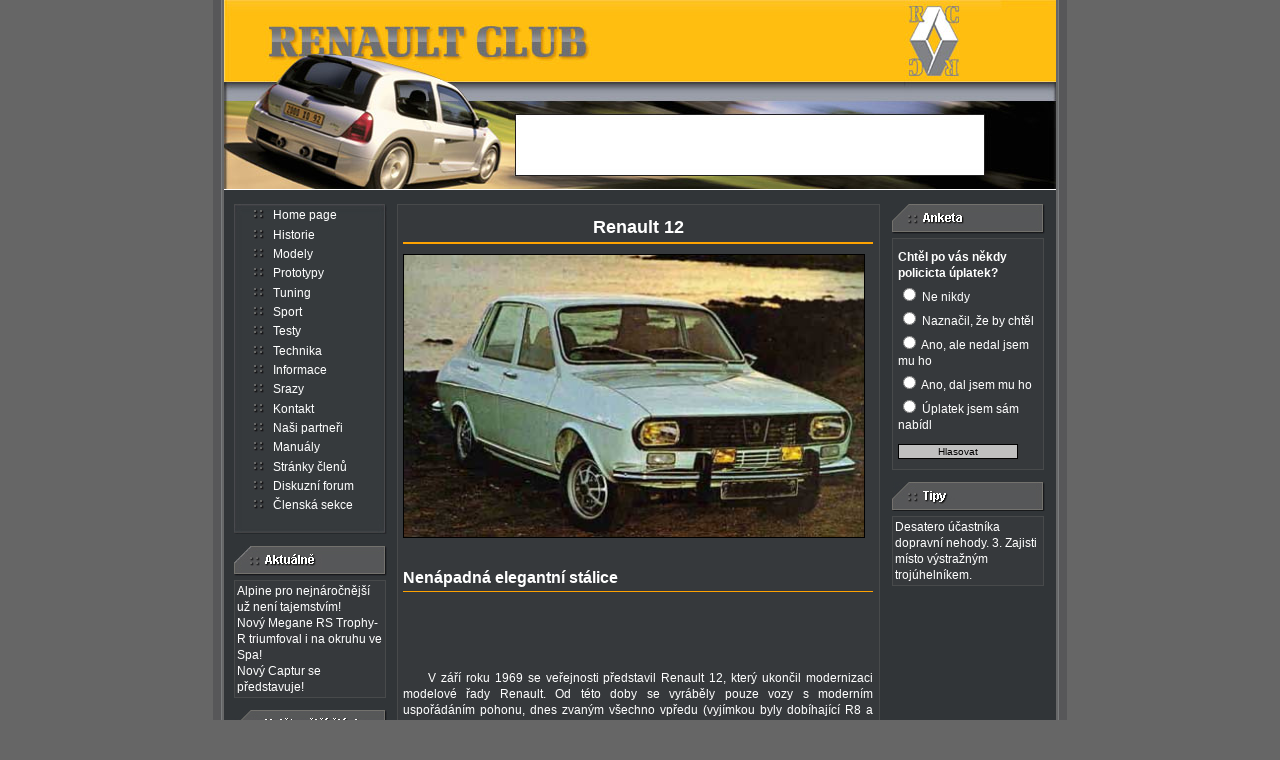

--- FILE ---
content_type: text/html; charset=UTF-8
request_url: https://www.renaultclub.cz/renault_12.html
body_size: 6290
content:
<!DOCTYPE html PUBLIC "-//W3C//DTD XHTML 1.0 Strict//EN" "http://www.w3.org/TR/xhtml1/DTD/xhtml1-strict.dtd">
<html xmlns="http://www.w3.org/1999/xhtml" xml:lang="cs" lang="cs">

<head>
	<meta http-equiv="Content-Type" content="text/html; charset=iso-8859-2" />
	<title>Renault Club ČR - Renault 12</title>
	<link rel="stylesheet" type="text/css" href="style.css" />
</head>
<body>
  <script type="text/javascript">
    function showimg(path,x,y,popis)
		{
		  url = "pictures/"+path;
		  x = x + 30;
			y = y + 80;
			param = 'width='+x+',height='+y+',toolbar=no,location=no,directories=no,status=no,menubar=no,scrollbars=yes,resizable=yes';
			okno = window.open( 'nahled.php?popis='+popis,"okno",param );
			okno.moveTo(((screen.availWidth-x)/2),((screen.availHeight-y)/2));
		}
  </script>
	<div id="stranka">
		<div id="stranka-podklad">
			<div id="logotab">
				<div id="advert">
				<script type="text/javascript"><!--
					google_ad_client = "pub-3389744115829571";
					/* 468x60, created 3/3/11 */
					google_ad_slot = "9969737653";
					google_ad_width = 468;
					google_ad_height = 60;
					//-->
					</script>
					<script type="text/javascript" src="http://pagead2.googlesyndication.com/pagead/show_ads.js"></script>
				</div>
			</div>
			<div id="body">
				<div class="pruh"></div>
				<div id="leftcol">
					<div id="menu">
            <span class="menu_text"><img src="images/design/point.gif" alt="" />&nbsp;&nbsp;&nbsp;<a href="index.php?p=home">Home page</a></span>
            <span class="menu_text"><img src="images/design/point.gif" alt="" />&nbsp;&nbsp;&nbsp;<a href="index.php?p=history">Historie</a></span>
            <span class="menu_text"><img src="images/design/point.gif" alt="" />&nbsp;&nbsp;&nbsp;<a href="index.php?p=models">Modely</a></span>
            <span class="menu_text"><img src="images/design/point.gif" alt="" />&nbsp;&nbsp;&nbsp;<a href="index.php?p=prototype">Prototypy</a></span>
            <span class="menu_text"><img src="images/design/point.gif" alt="" />&nbsp;&nbsp;&nbsp;<a href="index.php?p=tuning">Tuning</a></span>
            <span class="menu_text"><img src="images/design/point.gif" alt="" />&nbsp;&nbsp;&nbsp;<a href="index.php?p=sport">Sport</a></span>
            <span class="menu_text"><img src="images/design/point.gif" alt="" />&nbsp;&nbsp;&nbsp;<a href="index.php?p=tests">Testy</a></span>
            <span class="menu_text"><img src="images/design/point.gif" alt="" />&nbsp;&nbsp;&nbsp;<a href="index.php?p=technology">Technika</a></span>
            <span class="menu_text"><img src="images/design/point.gif" alt="" />&nbsp;&nbsp;&nbsp;<a href="index.php?p=informations">Informace</a></span>
            <span class="menu_text"><img src="images/design/point.gif" alt="" />&nbsp;&nbsp;&nbsp;<a href="index.php?p=meetings">Srazy</a></span>
            <span class="menu_text"><img src="images/design/point.gif" alt="" />&nbsp;&nbsp;&nbsp;<a href="index.php?p=contact">Kontakt</a></span>
            <span class="menu_text"><img src="images/design/point.gif" alt="" />&nbsp;&nbsp;&nbsp;<a href="index.php?p=partners">Naši partneři</a></span>
            <span class="menu_text"><img src="images/design/point.gif" alt="" />&nbsp;&nbsp;&nbsp;<a href="index.php?p=manuals">Manuály</a></span>
            <span class="menu_text"><img src="images/design/point.gif" alt="" />&nbsp;&nbsp;&nbsp;<a href="index.php?p=members_pages">Stránky členů</a></span>
            <span class="menu_text"><img src="images/design/point.gif" alt="" />&nbsp;&nbsp;&nbsp;<a href="http://forum.renaultclub.cz/">Diskuzní forum</a></span>
            <span class="menu_text"><img src="images/design/point.gif" alt="" />&nbsp;&nbsp;&nbsp;<a href="members/index.php">Členská sekce</a></span>
					</div>
					<div class="sec_header" style="background-image: url(images/design/aktualne.gif)"></div>
          <div class="box">
            <div class="padder">
            <a href="alpine_pro_nejnarocnejsi_uz_neni_tajemstvim!.html">Alpine pro nejnáročnější už není tajemstvím!</a><br /><a href="novy_megane_rs_trophy-r_triumfoval_i_na_okruhu_ve_spa!.html">Nový Megane RS Trophy-R triumfoval i na okruhu ve Spa!</a><br /><a href="novy_captur_se_predstavuje!.html">Nový Captur se představuje!</a><br />            </div>
          </div>
          <div class="sec_header" style="background-image: url(images/design/nejctenejsi.gif)"></div>
          <div class="box">
            <div class="padder">
            <a href="navod_na_vymenu_rozvodu,_vodni_pumpy_a_presuvniku_-_megane_ii_1,4_a_1,6.html">Návod na výměnu rozvodů, vodní pumpy a přesuvníku - Megane II 1,4 a 1,6</a><br /><a href="doporucene_oleje_pro_vozy_renault.html">Doporučené oleje pro vozy Renault</a><br /><a href="navod_na_vymenu_motoroveho_oleja_a_oleja_prevodovky.html">Návod na výmenu motorového oleja a oleja prevodovky</a><br /><a href="casovani_ventilu_vvt_renault_megane_ii_1,6_16v_-_presuvnik.html">Časování ventilů VVT Renault Megane II 1,6 16V - přesuvník</a><br /><a href="technicke_udaje_pneumatik_pro_renault.html">Technické údaje pneumatik pro Renault</a><br /><a href="navod_na_demontaz_palubni_desky_-_renault_megane_ii.html">Návod na demontáž palubní desky - Renault Megane II</a><br /><a href="navod_na_vycistenie_egr_ventilu_-_megane_ii.html">Návod na vyčistenie EGR ventilu - Megane II</a><br /><a href="navod_na_opravu_motorku_cerpadla_ostrikovacu_-_megane_ii.html">Návod na opravu motorku čerpadla ostřikovačů - Megane II</a><br />            </div>
          </div>
				</div>
				<div id="article">
					<div id="article_marg">
<h1>Renault 12</h1>
<img src="pictures/834a371f86d811fc2c5b4b9a773c845e.jpg" width="460px" class="gal" alt="Renault 12" title="Renault 12" /><br /><p><b></p></b>
<h2>Nenápadná elegantní stálice</h2><br /><br /><script type="text/javascript"><!--
google_ad_client = "pub-3389744115829571";
/* RenaultClub web článek */
google_ad_slot = "5160752006";
google_ad_width = 234;
google_ad_height = 60;
//-->
</script>
<script type="text/javascript"
src="http://pagead2.googlesyndication.com/pagead/show_ads.js">
</script><br /><br />
<p>V září roku 1969 se veřejnosti představil Renault 12, který ukončil modernizaci modelové řady Renault. Od této doby se vyráběly pouze vozy s moderním uspořádáním pohonu, dnes zvaným všechno vpředu (vyjímkou byly dobíhající R8 a R10 a sportovní vozy, jako Alpine, atd.). Renault se vrhl do prezentace nového modelu s velkým důrazem. Záměrem Pierra Dreyfuse, presidenta Régie bylo bít se a dobýt nové trhy. Ihned od začátku musí dvanáctka bojovat se silnou konkurencí i na domácí scéně. Dnes již můžeme konstatovat, že se jí dařilo a až do konce své výroby se držela na předních příčkách prodejnosti. Geniální myšlenkou bylo prodávat auta v Pařížském metru. kde hostesky auta představují, radí .... a přijímají případné objednávky na: velké auto pro malé peněženky.</p>
<p>Dvanáctka měla motor před přední nápravou umístěný podélně, s převodovkou směřující do interiéru. To způsobilo, že vůz měl ideální rozložení hmotnosti, což mu zajišťovalo jisté řízení. Motor objemu 1 289 cm3 s výkonem 60 koní SAE byl upraveným motorem z R 8. Tento čtyřválec byl převrtán (původně 1 108 cm3), a dostal nové vložky válců, táhla, písty a klikový hřídel (pětkrát uložený). Přední hnací kola jsou nezávisle zavěšena na lichoběžníkových ramenech. O odpružení se starají vinuté pružiny s tlumiči a torzní tyče. Zadní náprava je pevná, vlečná, zavěšená na trojúhelníkovém rameni.</p>
<p>Klasická tříprostorová karosérie (nyní jediná ve výrobním programu Renaultu), nabízela dostatek místa až pěti cestujícím a jejich zavazadlům.Design karoserie ve své době nevyvolal jednotné názory, ale dnes musíme říci, že byl velmi moderní a hlavně elegantní. Na karoserii najdeme estetické prvky, které jsou i praktické, jako například boční prolis táhnoucí se po celém boku karoserie od předního reflektoru až ke koncovým svítilnám, zajišťuje, že se při jízdě v dešti zašpiní pouze spodní část vozidla, zatímco kliky, okna a vnější zpětná zrcátka zůstávají čisté. Taktéž zadní sklo u verze sedan zůstává za jízdy v dešti suché. Další lahůdkou pro estéty je zadní prolis střechy, který pokračuje i na zadních bocích (C sloupek) a mizí do ztracena u kliky zadních dveří. Co dodat víc?! Snad jen, že Francouzi vždy uměli udělat vozidla elegantní, aniž by to ovlivnilo jejich účelnost.</p>
<p>V interiéru na pracovišti řidiče najdeme velký volant a tři hlavní zapuštěné kruhové přístroje (nejstarší verze) sdružující tachometr, kontrolky, palivoměr a ukazatel dobíjení a u některých verzí i otáčkoměr. Rameno poměrně velkého volantu má podobné drážkování, jako spodní část přístrojové desky. Parkovací brzda byla u starších modelů umístěna na přístrojové desce, teprve později se přesunula mezi přední sedadla.</p>
<p>Na začátku své kariéry v roce 1970 se dvanáctka vyráběla pouze s motorem 1 289 cm3 a výkonu 60 koní v provedení sedan ve stupních výbavy L s přední lavicí sedaček a TL s oddělenými sedačkami a bohatší výbavou.</p>
<p>V roce 1971 byla představena verze kombi a hlavně očekávaný nástupce úspěšné R 8 Gordini - Renault 12 Gordini, ten se dodával buď s nárazníky, nebo bez nich s motorem o objemu 1 565 cm3, převzatým z R 16 TS. Ve verzi Gordini byl ale vybaven dvěma dvojitými karburátory Weber, atd. Z původních 90 koní se výkon vyšplhal na úctyhodných 125 koní SAE. Výkon byl přenášen na přední nápravu přes pětistupňovou převodovku a o krocení tohoto dravce se staraly čtyři kotoučové brzdy (vpředu ventilované). V interiéru se verze Gordini lišila tím, že měla vysoká sedadla s integrovanými opěrkami hlavy, na přístrojové desce zcela vlevo byly ukazatele teploty chladící kapaliny a tlaku oleje a třešničkou na dortu byl sportovní tříramenný volant s odvrtanými kovovými rameny. Komu ani to nestačilo, měl možnost dokoupit si tovární kit motoru (vložky válců, písty, vačkový hřídel, táhla, pružiny ventilů, přímé sání a hlavu válců), čímž se zvýšil výkon až na úctyhodných 160 koní při 7 200 ot/min, (objem motoru se zvýšil na 1 596 cm3).</p>
<p>V roce 1973 přibyla verze TS s motorem z R 15 - 1 289 cm3 o výkonu 68 koní SAE a bohatší základní výbavou. (Renaulty 15 a 17 byly sestřičkami dvanáctky a navzájem využívaly některé schodné konstrukční skupiny). O rok později přišla na trh verze TR (v provedení kombi i sedan) s automatickou převodovkou a motorem 1 289 cm3 o výkonu 60 koní. V témže roce se verze kombi začala vyrábět i ve stupni výbavy TS.</p>
<p>V roce 1976 se dvanáctka dočkala drobných úprav vzhledu, které ji omladily - dostala novou masku a blinkry se přestěhovaly do nárazníků. Zadní skupinové svítilny se zvětšily a taktéž se změnil i interiér (nová byla přístrojová deska s ukazateli sdruženými do jednoho celku, výplně dveří a sedadla). V této podobě se dvanáctka dočkala konce své kariéry v rodné vlasti, kde ji počátkem osmdesátých let vystřídal R 18, ale tím kariéra R 12 ani zdaleka neskončila. Dvanáctka byla i nadále vyráběna ve Španělsku firmou FASA Renault, v Ausrálii pod jménem Virage, v Turecku v Rumunsku).</p>
<p>U nás se dvanáctka nejvíce zapsala do podvědomí, jako licence pod jménem Dacia 1300. Rumunská automobilka Dacia vyráběla třináctistovky od roku 1970 (před tím to byl model Dacia 1100 - licenční Renault 8). Postupem času, po skončení licence začaly vozy ztrácet na kvalitě a postupnými úpravami se začaly vzdalovat svému původnímu vzoru. Je však nutné říci, že i dnes vyráběné Dacie konstrukčně vycházejí z Renaultu 12 a stále mají některé prvky společné s původní třináctistovkou.</p>
<p>Mnohem zajímavější a kurióznější je situace na Tureckém trhu, kde se dodnes vyrábí R 12 pod jménem Toros ve verzích sedan i kombi na stejné výrobní lince, jako současný Mégane combi a R 9. Zdá se být naprosto neuvěřitelné, že ještě v roce 1998 si dvanáctka na tamním trhu našla 20 000 kupců.</p>
<p>Dále se dvanáctka vyráběla v Argentině (i ve verzi Alpin s motorem o výkonu 110 koní s kterým vůz dosahoval max. rychlosti 175 km/h), v Brazílii jako Ford Corcel (Ford s podvozkovými a mechanickými partiemi z R 12).</p>
<p>Během uplynulých třiceti let tak bylo vyrobeno přes 4 000 000 exemplářů Renaultu 12 po celém světě, a to ještě stále není konečné slovo této elegantní dámy.</p><br /><p class="podpis">Marek Pimper</p>

<br /><h1>Galerie</h1><br />
<table class="galerie">
<tr>
<td class="galerie_cell"><a href="javascript:showimg('e7bfa48010985870b93cd2f12bda42b5.jpg', 193, 125, 'Renault 12')"><img src="pictures/t_e7bfa48010985870b93cd2f12bda42b5.jpg" alt="Renault 12" title="Renault 12" class="gal" /></a></td>
<td class="galerie_cell"><a href="javascript:showimg('c08c6a854ce3f2f7f71d48ed44ab1968.jpg', 215, 125, 'Renault 12')"><img src="pictures/t_c08c6a854ce3f2f7f71d48ed44ab1968.jpg" alt="Renault 12" title="Renault 12" class="gal" /></a></td>
<td class="galerie_cell"><a href="javascript:showimg('ba381ab5747db593084f5cc235031b4a.jpg', 220, 144, 'Renault 12')"><img src="pictures/t_ba381ab5747db593084f5cc235031b4a.jpg" alt="Renault 12" title="Renault 12" class="gal" /></a></td>
</tr>
<tr>
<td class="galerie_cell"><a href="javascript:showimg('ba0531a5569cb9302368db67ca6c1907.jpg', 467, 305, 'Renault 12')"><img src="pictures/t_ba0531a5569cb9302368db67ca6c1907.jpg" alt="Renault 12" title="Renault 12" class="gal" /></a></td>
<td class="galerie_cell"><a href="javascript:showimg('e4c128f9d14b0b9f202ce649b3a72ba1.jpg', 467, 295, 'Renault 12')"><img src="pictures/t_e4c128f9d14b0b9f202ce649b3a72ba1.jpg" alt="Renault 12" title="Renault 12" class="gal" /></a></td>
</tr>
</table>
<br /><br />
<table id="tab1" cellSpacing="1" width="100%" align="center">
<tr>
<td class="header2" colSpan="3">Technická data</td></tr>
<tr>
<td>Karoserie</td>
<td colSpan="2">čtyřdvěřový sedan, nebo pětidveřové kombi</td></tr>
<tr>
<td>Délka</td>
<td colSpan="2">4340</td></tr>
<tr>
<td>Šířka</td>
<td colSpan="2">1610</td></tr>
<tr>
<td>Výška</td>
<td colSpan="2">1430</td></tr>
<tr>
<td class="header1" colSpan="3">Podvozek</td></tr>
<tr>
<td>Rozvor</td>
<td colSpan="2">2440</td></tr>
<tr>
<td>Rozchod vpředu</td>
<td colSpan="2">1310</td></tr>
<tr>
<td>Rozchod vzadu</td>
<td colSpan="2">1330</td></tr>
<tr>
<td class="header1" colSpan="3">Motory</td></tr>
<tr>
<td>Objem [ccm]</td>
<td>vrtání x zdvih [mm]</td>
<td>výkon [k]</td></tr>
<tr>
<td>1250</td>
<td>71,9 x 77</td>
<td>54</td></tr>
<tr>
<td>1289</td>
<td>73 x 77</td>
<td>60</td></tr>
<tr>
<td>1397</td>
<td>76 x 77</td>
<td>64</td></tr>
<tr>
<td>1565</td>
<td>77 x 84</td>
<td>125</td></tr></table>          </div>
        </div>
        <div id="rightcol">
          <div class="sec_header" style="background-image: url(images/design/anketa.gif); margin: 0px;"></div>
          <div id="enq" class="box">
            <div class="padder">
            <form action="vote.php" method="post">
<table>
<tr><td><b>Chtěl po vás někdy policicta úplatek?</b><br /></td></tr>
	<tr><td><input type="radio" value="1" name="anketa" /> Ne nikdy</td></tr>
	<tr><td><input type="radio" value="2" name="anketa" /> Naznačil, že by chtěl</td></tr>
	<tr><td><input type="radio" value="3" name="anketa" /> Ano, ale nedal jsem mu ho</td></tr>
	<tr><td><input type="radio" value="4" name="anketa" /> Ano, dal jsem mu ho</td></tr>
	<tr><td><input type="radio" value="5" name="anketa" /> Úplatek jsem sám nabídl</td></tr>
  <tr><td><input type="submit" class="button_anketa" value="Hlasovat" /></td></tr>
</table>
</form>
            </div>
          </div>
          <div class="sec_header" style="background-image: url(images/design/tipy.gif);"></div>
          <div class="box">
            <div class="padder">
            Desatero účastníka dopravní nehody. 3. Zajisti místo výstražným trojúhelníkem.
            </div>
          </div>
           <div class="box" style="border: none; background: none; margin-top: 12px;">
				<div class="padder" style="padding-left: 10px; padding-right: 10px; padding-top: 0px;">
					<script type="text/javascript"><!--
						google_ad_client = "pub-3389744115829571";
						/* RenaultClub web panel Skyscraper */
						google_ad_slot = "7139618858";
						google_ad_width = 120;
						google_ad_height = 600;
						//-->
						</script>
						<script type="text/javascript" src="http://pagead2.googlesyndication.com/pagead/show_ads.js"></script>
				</div>
			  </div>
		<br /><br />
        </div>
        <div class="pruh"></div>
      </div>
      <div id="footer">
		           <p style="font-size: 11px;">(c) 1997 - 2026, Všechna práva vyhrazena, <a href="mailto:renault@renaultclub.cz">Renault Club ČR</a>&nbsp;&nbsp;|&nbsp;&nbsp;Design by <a href="http://www.riehelen.cz/">Riehelen</a></p>      </div>
    </div>
  </div>
</body>
</html>


--- FILE ---
content_type: text/css
request_url: https://www.renaultclub.cz/style.css
body_size: 1629
content:
html
{
  overflow: -moz-scrollbars-vertical !important;
}

body
{
	font-family:"Arial CE", Arial, "Helvetica CE", Helvetica, sans-serif;
	font-size: 12px;
	color: white;
	text-align: center;
	margin: 0px;
	background-color: #666666;
  line-height:1.4;
}

a:link
{
  color: white;
  text-decoration: none;
}

a:visited
{
  color: white;
  text-decoration: none;
}

a:active
{
  color: white;
  text-decoration: none;
}

a:hover
{
	color: #7B7B7E;
	text-decoration: underline;
}

div#stranka
{
  position: relative;
  float:left;
	width: 854px;
	
	left: 50%;
	margin-left: -427px;
	background-color: #575759;
}

div#stranka-podklad
{
  position: relative;
  float:left;
	width: 836px;
	
	margin-left: 8px;
  _margin-left: 4px;
	
  border-width: 0px 1px 1px 1px;
	border-style: solid;
	border-color: #797C7D;
	background-color: #666768;
	
}

div#logotab
{
	position: relative;
	float: left;
	width: 832px;
	height: 189px;
  
  margin-left: 2px;
  _margin-left: 1px;
	
  background-image: url(images/design/logo.jpg);
	 background-repeat: no-repeat;
}

div#body
{
	position: relative;
	float: left;
	width: 832px;
  margin-left: 2px;
  _margin-left: 1px;
  
  border-width: 1px 0px 0px 0px;
  border-style: solid;
  border-color: white;

	background-color: #313538;
}

div#leftcol
{
	position: relative;
	float: left;
	width: 153px;
	
  margin-left: 10px;
  _margin-left: 5px;
  
	background-color: transparent;
}

div#menu
{
	position: relative;
	float: left;
	width: 153px;
	height: 330px;
	
	background-image: url(images/design/menu.gif);
	 background-repeat: no-repeat;
}

div#menu a
{
	text-decoration: none;
  font-size: 12px;
	color: white;
}

div#menu a:hover
{
	color: #7B7B7E;
}

span.menu_text
{
	position: relative;
	float: left;
	width: 115px;
	
	margin-top: 2.5pt;
	_margin-top: 5px;
  margin-left: 20px;
  
  text-align: left;
  font-family:"Arial CE", Arial, "Helvetica CE", Helvetica, sans-serif;
	font-size: 12px;
	color: white;
  
	background-color: transparent;
	cursor: Default;
}

div.sec_header
{
	position: relative;
	float: left;
	width: 153px;
	height: 30px;
	margin-top: 12px;
  
	background-repeat: no-repeat;
}

div.box
{
	position: relative;
	float: left;
	width: 150px;
	margin-top: 4px;
  
  border-width: 1px;
  border-style: solid;
  border-color: #484A4B;
  text-align: left;
  
  background-color: #36393C;
}

div#article
{
	position: relative;
	float: left;
	width: 481px;
	margin-left: 10px;
	text-align: left;
  
  border-width: 1px;
  border-style: solid;
  border-color: #484A4B;
  
  background-color: #36393C;
}

div#article_marg
{
	position: relative;
	float: left;
	width: 470px;
  _width: 460px;
  margin: 5px 5px 5px 5px;
}

div#rightcol
{
	position: relative;
	float: left;
	width: 153px;
	
  margin-left: 12px;
  
	background-color: transparent;
}

div.pruh
{
	position: relative;
	float: left;
	width: 752px;
	_height: 12px;
	height: 14px;
  background-color: transparent;
}

div#footer
{
  position: relative;
  float:left;
	width: 832px;
	height: 36px;
	margin-left: 2px;
  _margin-left: 1px;
  text-align: center;
	
	background-image: url(images/design/footer.gif);
	 background-repeat: no-repeat;
}

div#footer p
{
	margin-top: 8px;
	text-align: center;
}

div#advert
{
  position: relative;
  float:left;
  width: 470px;
  height: 60px;
  margin-top: 114px;

  margin-left: 292px;
	_margin-left: 146px;

	background-color: transparent;
	overflow:hidden
}

div.padder
{
	margin: 2px;
}

/* oooooooooooooo �L�NEK oooooooooooooo */

h1
{
	border-bottom: 2px solid #FEA201;
  padding-bottom: 2px;
  margin: 5px 0px 10px 0px;
  clear: both;
  text-align: center;
  font-size: 18px;
  font-weight: bold;
  width: 470px;
  _width: 460px;
}

h2
{
	border-bottom: 1px solid #FEA201;
  padding-bottom: 2px;
  margin: 25px 0px 6px 0px;
  clear: both;
  text-align: left;
  font-size: 16px;
  font-weight: bold;
  width: 470px;
  _width: 460px;
}

h3
{
  margin: 5px 0px 6px 0px;
	clear: both;
  text-align: left;
  font-size: 14px;
  font-weight: bold;
  width: 470px;
  _width: 460px;
}

hr
{
  width: 470px;
  _width: 460px;
}


div.odstavec
{
  text-indent: 25px;
  margin: 8px 0px 8px 0px;
	text-align: justify;
}

p
{
  text-indent: 25px;
  margin: 8px 0px 8px 0px;
	text-align: justify;
	Max-width: 470px;
  _Max-width: 460px;
}

p.podpis
{
  text-align: right;
  font-style: italic;
}

img.gal
{
  border: 1px solid black; 
}

table.galerie
{
  border-width: 0px;
  width: 470px;
  _width: 460px;
}

td.galerie_cell
{
  width: 33%;
  vertical-align: top;
  text-align: center;
  padding-bottom: 10px;
}

/* oooooooooooooo NOVINKY oooooooooooooo */
div.news
{
	position: relative;
	float: left;
	width: 460px;
  text-align: left;
  margin-bottom: 15px;
}

div.news_header1
{
  position: relative;
	float: left;
  width: 380px;
  text-align: left;
}

div.news_header2
{
  position: relative;
	float: left;
  width: 80px;
  text-align: right;
}

div.news_body
{
  position: relative;
	float: left;
  width: 460px;
  text-align: left;
}

div.news_pict
{
  position: relative;
	float: left;
  text-align: left;
  margin: 5px 2px 2px 0px;
}

img.news_pict
{
  width: 100px;
  border: 1px solid black;
}

div.news_footer
{
  position: relative;
	float: left;
  width: 460px;
  text-align: right;
}

span.next
{
	position: relative;
	float: left;
	width: 460px;
  text-align: center;
}

span.next a
{
	font-family:"Arial CE", Arial, "Helvetica CE", Helvetica, sans-serif;
	font-size: 15px;
	text-decoration: none;
}

/* TABULKA */

table#tab1 td
{
  font-family:"Arial CE", Arial, "Helvetica CE", Helvetica, sans-serif;
  font-size: 11px;
  background-color: #2B2D32;
}

table#tab1 td.normal
{
  font-family:"Arial CE", Arial, "Helvetica CE", Helvetica, sans-serif;
  font-size: 11px;
  background-color: #2B2D32;
}

table#tab1 td.header1
{
  font-family:"Arial CE", Arial, "Helvetica CE", Helvetica, sans-serif;
  font-size: 12px;
  background-color: black;
  text-align: left;
  color: #F8C301;
  font-weight: bold;
}

table#tab1 td.header2
{
  font-family:"Arial CE", Arial, "Helvetica CE", Helvetica, sans-serif;
  font-size: 11px;
  background-color: orange;
  text-align: center;
  color: black;
  font-weight: bold;
}

/* PRAVY SLOUPEC */

input.button_anketa
{
  width: 120px;
	font-size : 10px;
	margin-top: 7px;
	background-color: #C0C0C0;
	border: 1px ridge black;
	cursor: Pointer;
}

form
{
  margin-top: 7px;
  margin-bottom: 7px;
}

input#timer
{
  width: 130px;
	font-size : 10px;
	background: transparent;
	border-width: 0px;
	margin-left: 10px;
	color: white;
	cursor: Default;
}

span.anketa_sloupec
{
  position: relative;
	float: left;
  height: 3px;
  font-size: 0px;
  background-color: silver;
  border: 1px ridge black;
  cursor: Default;
}

/* �l�nky */
div.art_maindiv
{
  width: 470px;
  position: relative;
	float: left;
  text-align: left;
  margin-bottom: 15px;
}

div.art_innerdiv
{
  width: 150px;
  position: relative;
	float: left;
  text-align: center;
}

div#article_marg p a:link { color: #FFBE10; text-decoration: none; }
div#article_marg p a:visited { color: #FFBE10; text-decoration: none; }
div#article_marg p a:active { color: #FFBE10; text-decoration: none; }
div#article_marg p a:hover { color: #EEAD00; text-decoration: underline; }

form#prihlaska td { text-align: center; }
form#prihlaska input { width: 150px; background-color: transparent; color: white; }
form#prihlaska textarea { width: 200px; background-color: transparent; color: white; }
form#prihlaska select { width: 150px; background-color: #36393C; color: white; }

table.manualy { width: 460px; }
table.manualy th { font-weight: bold; }
table.manualy td { font-size: 10px; }

table.formular td input { width: 250px; background-color: transparent; color: white; }
table.formular td textarea { width: 250px; background-color: transparent; color: white; }


form#prihlaska input#recaptcha_response_field{color: black;}
div.hlasky p{color: red;}